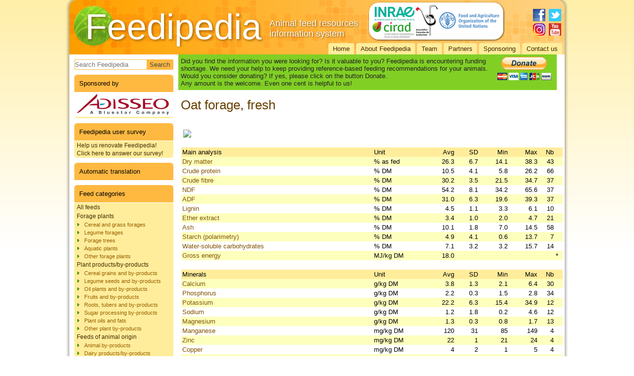

--- FILE ---
content_type: text/html; charset=utf-8
request_url: https://www.feedipedia.org/node/12390
body_size: 7987
content:
<!DOCTYPE html PUBLIC "-//W3C//DTD XHTML+RDFa 1.0//EN" "http://www.w3.org/MarkUp/DTD/xhtml-rdfa-1.dtd">
<html xmlns="http://www.w3.org/1999/xhtml" xml:lang="en" version="XHTML+RDFa 1.0" dir="ltr"
  
  xmlns:content="http://purl.org/rss/1.0/modules/content/"
  xmlns:dc="http://purl.org/dc/terms/"
  xmlns:foaf="http://xmlns.com/foaf/0.1/"
  xmlns:og="http://ogp.me/ns#"
  xmlns:rdfs="http://www.w3.org/2000/01/rdf-schema#"
  xmlns:sioc="http://rdfs.org/sioc/ns#"
  xmlns:sioct="http://rdfs.org/sioc/types#"
  xmlns:skos="http://www.w3.org/2004/02/skos/core#"
  xmlns:xsd="http://www.w3.org/2001/XMLSchema#"
  xmlns:schema="http://schema.org/">

<head profile="http://www.w3.org/1999/xhtml/vocab">
  <meta http-equiv="Content-Type" content="text/html; charset=utf-8" />
<meta name="Generator" content="Drupal 7 (http://drupal.org)" />
<link rel="canonical" href="/node/12390" />
<link rel="shortlink" href="/node/12390" />
<link rel="shortcut icon" href="https://www.feedipedia.org/sites/all/themes/feedipedia_D7_2017/favicon.ico" type="image/vnd.microsoft.icon" />
  <title>Oat forage, fresh | Feedipedia</title>
  <style type="text/css" media="all">
@import url("https://www.feedipedia.org/modules/system/system.base.css?sepxb2");
@import url("https://www.feedipedia.org/modules/system/system.menus.css?sepxb2");
@import url("https://www.feedipedia.org/modules/system/system.messages.css?sepxb2");
@import url("https://www.feedipedia.org/modules/system/system.theme.css?sepxb2");
</style>
<style type="text/css" media="all">
@import url("https://www.feedipedia.org/modules/field/theme/field.css?sepxb2");
@import url("https://www.feedipedia.org/modules/node/node.css?sepxb2");
@import url("https://www.feedipedia.org/modules/search/search.css?sepxb2");
@import url("https://www.feedipedia.org/modules/user/user.css?sepxb2");
@import url("https://www.feedipedia.org/sites/all/modules/views/css/views.css?sepxb2");
@import url("https://www.feedipedia.org/sites/all/modules/back_to_top/css/back_to_top.css?sepxb2");
@import url("https://www.feedipedia.org/sites/all/modules/ckeditor/css/ckeditor.css?sepxb2");
</style>
<style type="text/css" media="all">
@import url("https://www.feedipedia.org/sites/all/modules/colorbox/styles/default/colorbox_style.css?sepxb2");
@import url("https://www.feedipedia.org/sites/all/modules/ctools/css/ctools.css?sepxb2");
@import url("https://www.feedipedia.org/sites/all/modules/panels/css/panels.css?sepxb2");
@import url("https://www.feedipedia.org/sites/all/modules/custom_search/custom_search.css?sepxb2");
@import url("https://www.feedipedia.org/sites/all/modules/addtoany/addtoany.css?sepxb2");
</style>
<style type="text/css" media="screen">
@import url("https://www.feedipedia.org/sites/all/themes/feedipedia_D7_2017/style.css?sepxb2");
</style>
<style type="text/css" media="all">
@import url("https://www.feedipedia.org/sites/all/themes/feedipedia_D7_2017/style.responsive.css?sepxb2");
</style>
<style type="text/css" media="print">
@import url("https://www.feedipedia.org/sites/all/themes/feedipedia_D7_2017/print.css?sepxb2");
</style>
<style type="text/css" media="undefined">
@import url("https://www.feedipedia.org/sites/all/themes/feedipedia_D7_2017/favicon.ico?sepxb2");
</style>
  <script type="text/javascript" src="https://www.feedipedia.org/misc/jquery.js?v=1.4.4"></script>
<script type="text/javascript" src="https://www.feedipedia.org/misc/jquery-extend-3.4.0.js?v=1.4.4"></script>
<script type="text/javascript" src="https://www.feedipedia.org/misc/jquery-html-prefilter-3.5.0-backport.js?v=1.4.4"></script>
<script type="text/javascript" src="https://www.feedipedia.org/misc/jquery.once.js?v=1.2"></script>
<script type="text/javascript" src="https://www.feedipedia.org/misc/drupal.js?sepxb2"></script>
<script type="text/javascript" src="https://www.feedipedia.org/misc/ui/jquery.effects.core.min.js?v=1.8.7"></script>
<script type="text/javascript" src="https://www.feedipedia.org/misc/form-single-submit.js?v=7.98"></script>
<script type="text/javascript" src="https://www.feedipedia.org/sites/all/modules/entityreference/js/entityreference.js?sepxb2"></script>
<script type="text/javascript" src="https://www.feedipedia.org/sites/all/modules/back_to_top/js/back_to_top.js?sepxb2"></script>
<script type="text/javascript" src="https://www.feedipedia.org/sites/all/libraries/colorbox/jquery.colorbox-min.js?sepxb2"></script>
<script type="text/javascript" src="https://www.feedipedia.org/sites/all/modules/colorbox/js/colorbox.js?sepxb2"></script>
<script type="text/javascript" src="https://www.feedipedia.org/sites/all/modules/colorbox/styles/default/colorbox_style.js?sepxb2"></script>
<script type="text/javascript" src="https://www.feedipedia.org/sites/all/modules/custom_search/js/custom_search.js?sepxb2"></script>
<script type="text/javascript" src="https://www.feedipedia.org/sites/all/modules/google_analytics/googleanalytics.js?sepxb2"></script>
<script type="text/javascript" src="https://www.googletagmanager.com/gtag/js?id=UA-36138017-1"></script>
<script type="text/javascript">
<!--//--><![CDATA[//><!--
window.dataLayer = window.dataLayer || [];function gtag(){dataLayer.push(arguments)};gtag("js", new Date());gtag("set", "developer_id.dMDhkMT", true);gtag("config", "UA-36138017-1", {"groups":"default","allow_ad_personalization_signals":false});
//--><!]]>
</script>
<script type="text/javascript">
<!--//--><![CDATA[//><!--
window.a2a_config=window.a2a_config||{};window.da2a={done:false,html_done:false,script_ready:false,script_load:function(){var a=document.createElement('script'),s=document.getElementsByTagName('script')[0];a.type='text/javascript';a.async=true;a.src='https://static.addtoany.com/menu/page.js';s.parentNode.insertBefore(a,s);da2a.script_load=function(){};},script_onready:function(){da2a.script_ready=true;if(da2a.html_done)da2a.init();},init:function(){for(var i=0,el,target,targets=da2a.targets,length=targets.length;i<length;i++){el=document.getElementById('da2a_'+(i+1));target=targets[i];a2a_config.linkname=target.title;a2a_config.linkurl=target.url;if(el){a2a.init('page',{target:el});el.id='';}da2a.done=true;}da2a.targets=[];}};(function ($){Drupal.behaviors.addToAny = {attach: function (context, settings) {if (context !== document && window.da2a) {if(da2a.script_ready)a2a.init_all();da2a.script_load();}}}})(jQuery);a2a_config.callbacks=a2a_config.callbacks||[];a2a_config.callbacks.push({ready:da2a.script_onready});a2a_config.overlays=a2a_config.overlays||[];a2a_config.templates=a2a_config.templates||{};
//--><!]]>
</script>
<script type="text/javascript">
<!--//--><![CDATA[//><!--
jQuery.extend(Drupal.settings, {"basePath":"\/","pathPrefix":"","setHasJsCookie":0,"ajaxPageState":{"theme":"feedipedia_D7_2017","theme_token":"z17K2FwvE-Fe0Vsm4v6CCDkGmdQ3e_yCK13S0Nqb2EA","js":{"0":1,"misc\/jquery.js":1,"misc\/jquery-extend-3.4.0.js":1,"misc\/jquery-html-prefilter-3.5.0-backport.js":1,"misc\/jquery.once.js":1,"misc\/drupal.js":1,"misc\/ui\/jquery.effects.core.min.js":1,"misc\/form-single-submit.js":1,"sites\/all\/modules\/entityreference\/js\/entityreference.js":1,"sites\/all\/modules\/back_to_top\/js\/back_to_top.js":1,"sites\/all\/libraries\/colorbox\/jquery.colorbox-min.js":1,"sites\/all\/modules\/colorbox\/js\/colorbox.js":1,"sites\/all\/modules\/colorbox\/styles\/default\/colorbox_style.js":1,"sites\/all\/modules\/custom_search\/js\/custom_search.js":1,"sites\/all\/modules\/google_analytics\/googleanalytics.js":1,"https:\/\/www.googletagmanager.com\/gtag\/js?id=UA-36138017-1":1,"1":1,"2":1},"css":{"modules\/system\/system.base.css":1,"modules\/system\/system.menus.css":1,"modules\/system\/system.messages.css":1,"modules\/system\/system.theme.css":1,"modules\/field\/theme\/field.css":1,"modules\/node\/node.css":1,"modules\/search\/search.css":1,"modules\/user\/user.css":1,"sites\/all\/modules\/views\/css\/views.css":1,"sites\/all\/modules\/back_to_top\/css\/back_to_top.css":1,"sites\/all\/modules\/ckeditor\/css\/ckeditor.css":1,"sites\/all\/modules\/colorbox\/styles\/default\/colorbox_style.css":1,"sites\/all\/modules\/ctools\/css\/ctools.css":1,"sites\/all\/modules\/panels\/css\/panels.css":1,"sites\/all\/modules\/custom_search\/custom_search.css":1,"sites\/all\/modules\/addtoany\/addtoany.css":1,"sites\/all\/themes\/feedipedia_D7_2017\/style.css":1,"sites\/all\/themes\/feedipedia_D7_2017\/style.responsive.css":1,"sites\/all\/themes\/feedipedia_D7_2017\/print.css":1,"sites\/all\/themes\/feedipedia_D7_2017\/favicon.ico":1}},"colorbox":{"opacity":"0.85","current":"{current} of {total}","previous":"\u00ab Prev","next":"Next \u00bb","close":"Close","maxWidth":"98%","maxHeight":"98%","fixed":true,"mobiledetect":true,"mobiledevicewidth":"480px","file_public_path":"\/sites\/default\/files","specificPagesDefaultValue":"admin*\nimagebrowser*\nimg_assist*\nimce*\nnode\/add\/*\nnode\/*\/edit\nprint\/*\nprintpdf\/*\nsystem\/ajax\nsystem\/ajax\/*"},"custom_search":{"form_target":"_self","solr":0},"back_to_top":{"back_to_top_button_trigger":"100","back_to_top_button_text":"Back to top","#attached":{"library":[["system","ui"]]}},"googleanalytics":{"account":["UA-36138017-1"],"trackOutbound":1,"trackMailto":1,"trackDownload":1,"trackDownloadExtensions":"7z|aac|arc|arj|asf|asx|avi|bin|csv|doc(x|m)?|dot(x|m)?|exe|flv|gif|gz|gzip|hqx|jar|jpe?g|js|mp(2|3|4|e?g)|mov(ie)?|msi|msp|pdf|phps|png|ppt(x|m)?|pot(x|m)?|pps(x|m)?|ppam|sld(x|m)?|thmx|qtm?|ra(m|r)?|sea|sit|tar|tgz|torrent|txt|wav|wma|wmv|wpd|xls(x|m|b)?|xlt(x|m)|xlam|xml|z|zip","trackColorbox":1},"urlIsAjaxTrusted":{"\/node\/12390":true}});
//--><!]]>
</script>
<script>if ('undefined' != typeof jQuery) document._artxJQueryBackup = jQuery;</script>
<script type="text/javascript" src="/sites/all/themes/feedipedia_D7_2017/jquery.js"></script>
<script>jQuery.noConflict();</script>
<script type="text/javascript" src="/sites/all/themes/feedipedia_D7_2017/script.js"></script>
<script type="text/javascript" src="/sites/all/themes/feedipedia_D7_2017/script.responsive.js"></script>

<script>if (document._artxJQueryBackup) jQuery = document._artxJQueryBackup;</script>  <!-- Created by Artisteer v4.3.0.60745 -->

<meta name="viewport" content="initial-scale = 1.0, maximum-scale = 1.0, user-scalable = no, width = device-width" />

<!--[if lt IE 9]><script src="https://html5shiv.googlecode.com/svn/trunk/html5.js"></script><![endif]-->

<!--[if lte IE 7]><link rel="stylesheet" href="/sites/all/themes/feedipedia_D7_2017/style.ie7.css" media="screen" /><![endif]-->



</head>
<body class="html not-front not-logged-in no-sidebars page-node page-node- page-node-12390 node-type-feed-tables" >
    
<div id="art-main">
    <div class="art-sheet clearfix">
<header class="art-header">
    <div class="art-shapes">
        <div class="art-textblock art-object463750045">
        <div class="art-object463750045-text-container">
        <div class="art-object463750045-text"></div>
    </div>
    
</div><div class="art-textblock art-object1441477670">
        <div class="art-object1441477670-text-container">
        <div class="art-object1441477670-text">Feedipedia</div>
    </div>
    
</div><div class="art-textblock art-object1754510630">
        <div class="art-object1754510630-text-container">
        <div class="art-object1754510630-text">Animal feed resources information system</div>
    </div>
    
</div><div class="art-textblock art-object1609977350">
        <div class="art-object1609977350-text-container">
        <div class="art-object1609977350-text">Feedipedia</div>
    </div>
    
</div><div class="art-textblock art-object335476396">
        <div class="art-object335476396-text-container">
        <div class="art-object335476396-text">Feedipedia</div>
    </div>
    
</div>
            </div>



<div class="art-textblock art-textblock-1323236578">
        <div class="art-textblock-1323236578-text-container">
        <div class="art-textblock-1323236578-text"><a href="https://www.facebook.com/Feedipedia" target="_blank" class="art-facebook-tag-icon"></a></div>
    </div>
    
</div><div class="art-textblock art-textblock-462999024">
        <div class="art-textblock-462999024-text-container">
        <div class="art-textblock-462999024-text"><a href="https://twitter.com/Feedipedia" target="_blank" class="art-twitter-tag-icon"></a></div>
    </div>
    
</div><div class="art-textblock art-textblock-195548152">
        <div class="art-textblock-195548152-text-container">
        <div class="art-textblock-195548152-text"><a href="https://www.youtube.com/channel/UCUvLUJITI6jWpXCk6XuwL3A" target="_blank" class="art-youtube-tag-icon"></a></div>
    </div>
    
</div>
<a href="https://www.instagram.com/feedipedia/" title="Instagram" class="art-logo art-logo-692199761">
    <img src="/sites/all/themes/feedipedia_D7_2017/images/logo-692199761.png" alt="" />
</a>

<nav class="art-nav">
     
      <div class="region region-navigation">
    <ul class=" art-hmenu "><li class="first leaf"><a href="/" title="Feedipedia home page">Home</a></li>
<li class="leaf"><a href="/content/about-feedipedia" title="About">About Feedipedia</a></li>
<li class="leaf"><a href="/content/feedipedia-project-team" title="Team">Team</a></li>
<li class="leaf"><a href="/content/project-leaders-and-partner-organizations" title="Partners">Partners</a></li>
<li class="leaf"><a href="/content/sponsoring">Sponsoring</a></li>
<li class="last leaf"><a href="/contact" title="">Contact us</a></li>
</ul>  </div>
</nav>

                    
</header>
<div id="tops" class="art-content-layout"><div class="art-content-layout-row"></div></div><div class="art-layout-wrapper">
                <div class="art-content-layout">
                    <div class="art-content-layout-row">
                        <div class="art-layout-cell art-sidebar1">  <div class="region region-vnavigation-left">
    <div class="block block-search" id="block-search-form"><div class="art-vmenublock clearfix">
        
        <div class="art-vmenublockcontent"><form class="art-search" action="/node/12390" method="post" id="search-block-form" accept-charset="UTF-8"><div><div class="container-inline">
      <h2 class="element-invisible">Search form</h2>
    <div class="form-item form-type-textfield form-item-search-block-form">
    <input title="Enter the terms you wish to search for." class="custom-search-box form-text" placeholder="Search Feedipedia" type="text" id="edit-search-block-form--2" name="search_block_form" value="" size="30" maxlength="128" />
</div>
<div class="form-actions form-wrapper" id="edit-actions"><input class="art-search-button form-submit art-button" type="submit" id="edit-submit" name="op" value="Search" /></div><input type="hidden" name="form_build_id" value="form-4eiavIYz_ZKg6V2UzK-B9YAGE-Eez95TptFU2AIZZB0" />
<input type="hidden" name="form_id" value="search_block_form" />
</div>
</div></form>
</div>
</div></div>
<div class="block block-block" id="block-block-8"><div class="art-vmenublock clearfix">
        <div class="art-vmenublockheader"><h3 class="t">Sponsored by</h3>
</div>
        <div class="art-vmenublockcontent"><p><a href="https://www.adisseo.com/" target="_blank"><img alt="Adisseo" src="/sites/default/files/images/adisseo_logo_250px.jpg" style="width: 200px;" /></a></p>

</div>
</div></div>
<div class="block block-menu" id="block-menu-menu-feedipedia-user-survey"><div class="art-vmenublock clearfix">
        <div class="art-vmenublockheader"><h3 class="t">Feedipedia user survey</h3>
</div>
        <div class="art-vmenublockcontent"><ul class=" art-vmenu "><li class="first last leaf"><a href="https://docs.google.com/forms/d/e/1FAIpQLSf5eTxw6py-qphrvoxrbMvO-xh56eqat9KWoD439QBa3eaVag/viewform?usp=header" title="Help us renovate Feedipedia! Click here to answer our survey!">Help us renovate Feedipedia! Click here to answer our survey!</a></li>
</ul>
</div>
</div></div>
<div class="block block-block" id="block-block-5"><div class="art-vmenublock clearfix">
        <div class="art-vmenublockheader"><h3 class="t">Automatic translation</h3>
</div>
        <div class="art-vmenublockcontent"><div id="google_translate_element"></div><script type="text/javascript">
function googleTranslateElementInit() {
  new google.translate.TranslateElement({pageLanguage: 'en', autoDisplay: false, gaTrack: true, gaId: 'UA-36138017-1'}, 'google_translate_element');
}
</script><script type="text/javascript" src="//translate.google.com/translate_a/element.js?cb=googleTranslateElementInit"></script>
        
</div>
</div></div>
<div class="block block-menu" id="block-menu-menu-feedcategories"><div class="art-vmenublock clearfix">
        <div class="art-vmenublockheader"><h3 class="t">Feed categories</h3>
</div>
        <div class="art-vmenublockcontent"><ul class=" art-vmenu "><li class="first leaf"><a href="/content/feeds?category=All" title="">All feeds</a></li>
<li class="expanded"><a href="/content/feeds?category=15965" title="">Forage plants</a><ul class="menu"><li class="first leaf"><a href="/content/feeds?category=13593" title="Forage plants from the grasses (Poaceae) family">Cereal and grass forages</a></li>
<li class="leaf"><a href="/content/feeds?category=13594" title="Forages from plants of the legume (Fabaceae) family">Legume forages</a></li>
<li class="leaf"><a href="/content/feeds?category=13591" title="Forage trees">Forage trees</a></li>
<li class="leaf"><a href="/content/feeds?category=13587" title="Forages from aquatic plants">Aquatic plants</a></li>
<li class="last leaf"><a href="/content/feeds?category=13599" title="Forage plants other than grasses, legumes, trees and aquatic plants">Other forage plants</a></li>
</ul></li>
<li class="expanded"><a href="/content/feeds?category=15967" title="">Plant products/by-products</a><ul class="menu"><li class="first leaf"><a href="/content/feeds?category=13588" title="Cereal grains and by-products of cereal processing industries, including milling, starch and distillery.">Cereal grains and by-products</a></li>
<li class="leaf"><a href="/content/feeds?category=13596" title="Seeds from legume plants (Fabaceae family) and their by-products.">Legume seeds and by-products</a></li>
<li class="leaf"><a href="/content/feeds?category=13598" title="Products and by-products from oil seeds and fruits such as soybean or oil palm">Oil plants and by-products</a></li>
<li class="leaf"><a href="/content/feeds?category=13592" title="Fruits and by-products of the fruit processing industry, such as citrus pulp and banana peels">Fruits and by-products</a></li>
<li class="leaf"><a href="/content/feeds?category=13602" title="Roots, tubers, rhizomes and their by-products.">Roots, tubers and by-products</a></li>
<li class="leaf"><a href="/content/feeds?category=13603" title="By-products of the sugar beet and the sugar cane industries, such as beet pulp and bagasse">Sugar processing by-products</a></li>
<li class="leaf"><a href="/content/feeds?category=13590" title="Oils and fats of plant origin">Plant oils and fats</a></li>
<li class="last leaf"><a href="/content/feeds?category=13600" title="">Other plant by-products</a></li>
</ul></li>
<li class="expanded"><a href="/content/feeds?category=15968" title="">Feeds of animal origin </a><ul class="menu"><li class="first leaf"><a href="/content/feeds?category=13586" title="By-products of animal origin, such as meat and bone meal and fish meal">Animal by-products</a></li>
<li class="leaf"><a href="/content/feeds?category=13589" title="Products and by-products of the dairy industry such as milk powder and whey">Dairy products/by-products</a></li>
<li class="leaf"><a href="/content/feeds?category=15952" title="Fats of animal origin, like tallow, lard and fish oil">Animal fats and oils </a></li>
<li class="last leaf"><a href="/content/feeds?category=17919" title="Insects species used for feed">Insects</a></li>
</ul></li>
<li class="last expanded"><a href="/content/feeds?category=15969" title="">Other feeds</a><ul class="menu"><li class="first leaf"><a href="/content/feeds?category=13597" title="Mineral products">Minerals</a></li>
<li class="last leaf"><a href="/content/feeds?category=13601" title="">Other products</a></li>
</ul></li>
</ul>
</div>
</div></div>
<div class="block block-menu" id="block-menu-menu-latin-names"><div class="art-vmenublock clearfix">
        <div class="art-vmenublockheader"><h3 class="t">Scientific names</h3>
</div>
        <div class="art-vmenublockcontent"><ul class=" art-vmenu "><li class="first leaf"><a href="/content/families" title="Latin names of plant and animal families">Plant and animal families</a></li>
<li class="last leaf"><a href="/content/species" title="Latin names of plant and animal species">Plant and animal species</a></li>
</ul>
</div>
</div></div>
<div class="block block-menu" id="block-menu-menu-tools"><div class="art-vmenublock clearfix">
        <div class="art-vmenublockheader"><h3 class="t">Tools</h3>
</div>
        <div class="art-vmenublockcontent"><ul class=" art-vmenu "><li class="first leaf"><a href="/content/fao-ration-formulation-tool-dairy-cows" title="FAO Ration formulation tool for dairy cows">FAO Ration Tool for dairy cows</a></li>
<li class="last leaf"><a href="/content/fao-laboratory-audit-tool" title="FAO Laboratory Audit Tool">FAO Laboratory Audit Tool</a></li>
</ul>
</div>
</div></div>
<div class="block block-menu" id="block-menu-menu-search-menu"><div class="art-vmenublock clearfix">
        <div class="art-vmenublockheader"><h3 class="t">Resources</h3>
</div>
        <div class="art-vmenublockcontent"><ul class=" art-vmenu "><li class="first leaf"><a href="/content/broadening-horizons" title="Broadening horizon column">Broadening horizons</a></li>
<li class="leaf"><a href="/content/bibliography" title="">Literature search</a></li>
<li class="leaf"><a href="/content/images" title="">Image search</a></li>
<li class="leaf"><a href="/content/glossary">Glossary</a></li>
<li class="last expanded"><a href="/content/resources" title="">External resources</a><ul class="menu"><li class="first leaf"><a href="/content/literature-resources" title="">Literature databases</a></li>
<li class="leaf"><a href="/content/feed-databases" title="">Feeds and plants databases</a></li>
<li class="leaf"><a href="/content/organisations-networks" title="">Organisations &amp; networks</a></li>
<li class="leaf"><a href="/content/books" title="">Books</a></li>
<li class="last leaf"><a href="/content/journals" title="">Journals</a></li>
</ul></li>
</ul>
</div>
</div></div>
  </div>
</div>                        <div class="art-layout-cell art-content"><div id="banner3">  <div class="region region-banner3">
    <div class="block block-block" id="block-block-4">
<div class="content">
<table style="background-color: #81cf25; width: 98%;"><tbody><tr><td style="padding: 5px;">
<p><span style="color:#222222;">Did you find the information you were looking for? Is it valuable to you? Feedipedia is encountering funding shortage. We need your help to keep providing reference-based feeding recommendations for your animals.<br />
			Would you consider donating? If yes, please click on the button Donate.</span><br /><span style="color:#222222;">Any amount is the welcome. Even one cent is helpful to us!</span></p>
</td>
<td style="padding: 5px;">
<form action="https://www.paypal.com/donate/?hosted_button_id=CKZKQRBJCHZ9Y&amp;locale.x=en_FR"><input name="cmd" type="hidden" value="_s-xclick" /><input name="hosted_button_id" type="hidden" value="CKZKQRBJCHZ9Y" /><input alt="PayPal – The safer, easier way to pay online." border="0" name="submit" src="https://www.paypalobjects.com/en_US/i/btn/btn_donateCC_LG_global.gif" type="image" /><img alt="" border="0" height="1" src="https://www.paypalobjects.com/fr_FR/i/scr/pixel.gif" width="1" /></form>
</td>
</tr></tbody></table></div>
</div>
  </div>
</div>



  <div class="region region-content">
    <div class="block block-system" id="block-system-main">
<div class="content">
<div id="node-12390" class="node node-feed-tables" about="/node/12390" typeof="sioc:Item foaf:Document">
	<article class="art-post art-article">
                                <h1 class='art-postheader'><span class='art-postheadericon'>Oat forage, fresh</span></h1><span property="dc:title" content="Oat forage, fresh" class="rdf-meta element-hidden"></span>
                                                <div class="art-postheadericons art-metadata-icons"></div>
                <div class="art-postcontent art-postcontent-0 clearfix"><div class="art-article">
    <div class="field field-name-field-table-content field-type-text-long field-label-hidden"><div class="field-items"><div class="field-item even"><p><img src="https://chart.googleapis.com/chart?cht=bhs&amp;chs=600x50&amp;chd=t:10.5|54.2|3.4|10.1|4.9|16.9&amp;chdl=Crude protein|NDF|Ether extract|Ash|Starch (polarimetry)|Other&amp;chco=FF0000,00CC00,FFCC10,883300,0000CC,DDDDDD&amp;chdlp=b|l&amp;chds=0,110" /></p>
<table style="width:100%;"><tbody><tr class="tableheader"><td style="text-align: left;">Main analysis</td>
<td style="text-align: left;">Unit</td>
<td style="text-align: right;">Avg</td>
<td style="text-align: right;">SD</td>
<td style="text-align: right;">Min</td>
<td style="text-align: right;">Max</td>
<td style="text-align: right;">Nb</td>
<td style="text-align: right;"> </td>
</tr><tr class="odd"><td style="text-align: left;"><a href="8331">Dry matter</a></td>
<td style="text-align: left;">% as fed</td>
<td style="text-align: right;">26.3</td>
<td style="text-align: right;">6.7</td>
<td style="text-align: right;">14.1</td>
<td style="text-align: right;">38.3</td>
<td style="text-align: right;">43</td>
<td> </td>
</tr><tr class="even"><td style="text-align: left;"><a href="8329">Crude protein</a></td>
<td style="text-align: left;">% DM</td>
<td style="text-align: right;">10.5</td>
<td style="text-align: right;">4.1</td>
<td style="text-align: right;">5.8</td>
<td style="text-align: right;">26.2</td>
<td style="text-align: right;">66</td>
<td> </td>
</tr><tr class="odd"><td style="text-align: left;"><a href="8330">Crude fibre</a></td>
<td style="text-align: left;">% DM</td>
<td style="text-align: right;">30.2</td>
<td style="text-align: right;">3.5</td>
<td style="text-align: right;">21.5</td>
<td style="text-align: right;">34.7</td>
<td style="text-align: right;">37</td>
<td> </td>
</tr><tr class="even"><td style="text-align: left;"><a href="8333">NDF</a></td>
<td style="text-align: left;">% DM</td>
<td style="text-align: right;">54.2</td>
<td style="text-align: right;">8.1</td>
<td style="text-align: right;">34.2</td>
<td style="text-align: right;">65.6</td>
<td style="text-align: right;">37</td>
<td> </td>
</tr><tr class="odd"><td style="text-align: left;"><a href="8334">ADF</a></td>
<td style="text-align: left;">% DM</td>
<td style="text-align: right;">31.0</td>
<td style="text-align: right;">6.3</td>
<td style="text-align: right;">19.6</td>
<td style="text-align: right;">39.3</td>
<td style="text-align: right;">37</td>
<td> </td>
</tr><tr class="even"><td style="text-align: left;"><a href="8335">Lignin</a></td>
<td style="text-align: left;">% DM</td>
<td style="text-align: right;">4.5</td>
<td style="text-align: right;">1.1</td>
<td style="text-align: right;">3.3</td>
<td style="text-align: right;">6.1</td>
<td style="text-align: right;">10</td>
<td> </td>
</tr><tr class="odd"><td style="text-align: left;"><a href="8332">Ether extract</a></td>
<td style="text-align: left;">% DM</td>
<td style="text-align: right;">3.4</td>
<td style="text-align: right;">1.0</td>
<td style="text-align: right;">2.0</td>
<td style="text-align: right;">4.7</td>
<td style="text-align: right;">21</td>
<td> </td>
</tr><tr class="even"><td style="text-align: left;"><a href="8337">Ash</a></td>
<td style="text-align: left;">% DM</td>
<td style="text-align: right;">10.1</td>
<td style="text-align: right;">1.8</td>
<td style="text-align: right;">7.0</td>
<td style="text-align: right;">14.5</td>
<td style="text-align: right;">58</td>
<td> </td>
</tr><tr class="odd"><td style="text-align: left;"><a href="8356">Starch (polarimetry)</a></td>
<td style="text-align: left;">% DM</td>
<td style="text-align: right;">4.9</td>
<td style="text-align: right;">4.1</td>
<td style="text-align: right;">0.6</td>
<td style="text-align: right;">13.7</td>
<td style="text-align: right;">7</td>
<td> </td>
</tr><tr class="even"><td style="text-align: left;"><a href="8587">Water-soluble carbohydrates</a></td>
<td style="text-align: left;">% DM</td>
<td style="text-align: right;">7.1</td>
<td style="text-align: right;">3.2</td>
<td style="text-align: right;">3.2</td>
<td style="text-align: right;">15.7</td>
<td style="text-align: right;">14</td>
<td> </td>
</tr><tr class="odd"><td style="text-align: left;"><a href="8336">Gross energy</a></td>
<td style="text-align: left;">MJ/kg DM</td>
<td style="text-align: right;">18.0</td>
<td style="text-align: right;"> </td>
<td style="text-align: right;"> </td>
<td style="text-align: right;"> </td>
<td style="text-align: right;"> </td>
<td>*</td>
</tr><tr><td> </td>
<td> </td>
<td> </td>
<td> </td>
<td> </td>
<td> </td>
<td> </td>
<td> </td>
</tr><tr class="tableheader"><td style="text-align: left;">Minerals</td>
<td style="text-align: left;">Unit</td>
<td style="text-align: right;">Avg</td>
<td style="text-align: right;">SD</td>
<td style="text-align: right;">Min</td>
<td style="text-align: right;">Max</td>
<td style="text-align: right;">Nb</td>
<td style="text-align: right;"> </td>
</tr><tr class="odd"><td style="text-align: left;"><a href="8365">Calcium</a></td>
<td style="text-align: left;">g/kg DM</td>
<td style="text-align: right;">3.8</td>
<td style="text-align: right;">1.3</td>
<td style="text-align: right;">2.1</td>
<td style="text-align: right;">6.4</td>
<td style="text-align: right;">30</td>
<td> </td>
</tr><tr class="even"><td style="text-align: left;"><a href="8366">Phosphorus</a></td>
<td style="text-align: left;">g/kg DM</td>
<td style="text-align: right;">2.2</td>
<td style="text-align: right;">0.3</td>
<td style="text-align: right;">1.5</td>
<td style="text-align: right;">2.8</td>
<td style="text-align: right;">34</td>
<td> </td>
</tr><tr class="odd"><td style="text-align: left;"><a href="8367">Potassium</a></td>
<td style="text-align: left;">g/kg DM</td>
<td style="text-align: right;">22.2</td>
<td style="text-align: right;">6.3</td>
<td style="text-align: right;">15.4</td>
<td style="text-align: right;">34.9</td>
<td style="text-align: right;">12</td>
<td> </td>
</tr><tr class="even"><td style="text-align: left;"><a href="8368">Sodium</a></td>
<td style="text-align: left;">g/kg DM</td>
<td style="text-align: right;">1.2</td>
<td style="text-align: right;">1.8</td>
<td style="text-align: right;">0.2</td>
<td style="text-align: right;">4.6</td>
<td style="text-align: right;">12</td>
<td> </td>
</tr><tr class="odd"><td style="text-align: left;"><a href="8371">Magnesium</a></td>
<td style="text-align: left;">g/kg DM</td>
<td style="text-align: right;">1.3</td>
<td style="text-align: right;">0.3</td>
<td style="text-align: right;">0.8</td>
<td style="text-align: right;">1.7</td>
<td style="text-align: right;">13</td>
<td> </td>
</tr><tr class="even"><td style="text-align: left;"><a href="8409">Manganese</a></td>
<td style="text-align: left;">mg/kg DM</td>
<td style="text-align: right;">120</td>
<td style="text-align: right;">31</td>
<td style="text-align: right;">85</td>
<td style="text-align: right;">149</td>
<td style="text-align: right;">4</td>
<td> </td>
</tr><tr class="odd"><td style="text-align: left;"><a href="8410">Zinc</a></td>
<td style="text-align: left;">mg/kg DM</td>
<td style="text-align: right;">22</td>
<td style="text-align: right;">1</td>
<td style="text-align: right;">21</td>
<td style="text-align: right;">24</td>
<td style="text-align: right;">4</td>
<td> </td>
</tr><tr class="even"><td style="text-align: left;"><a href="8411">Copper</a></td>
<td style="text-align: left;">mg/kg DM</td>
<td style="text-align: right;">4</td>
<td style="text-align: right;">2</td>
<td style="text-align: right;">1</td>
<td style="text-align: right;">5</td>
<td style="text-align: right;">4</td>
<td> </td>
</tr><tr class="odd"><td style="text-align: left;"><a href="8446">Iron</a></td>
<td style="text-align: left;">mg/kg DM</td>
<td style="text-align: right;">155</td>
<td style="text-align: right;"> </td>
<td style="text-align: right;"> </td>
<td style="text-align: right;"> </td>
<td style="text-align: right;">1</td>
<td> </td>
</tr><tr><td> </td>
<td> </td>
<td> </td>
<td> </td>
<td> </td>
<td> </td>
<td> </td>
<td> </td>
</tr><tr class="tableheader"><td style="text-align: left;">Secondary metabolites</td>
<td style="text-align: left;">Unit</td>
<td style="text-align: right;">Avg</td>
<td style="text-align: right;">SD</td>
<td style="text-align: right;">Min</td>
<td style="text-align: right;">Max</td>
<td style="text-align: right;">Nb</td>
<td style="text-align: right;"> </td>
</tr><tr class="odd"><td style="text-align: left;"><a href="8383">Tannins (eq. tannic acid)</a></td>
<td style="text-align: left;">g/kg DM</td>
<td style="text-align: right;">1.5</td>
<td style="text-align: right;"> </td>
<td style="text-align: right;"> </td>
<td style="text-align: right;"> </td>
<td style="text-align: right;">1</td>
<td> </td>
</tr><tr class="even"><td style="text-align: left;"><a href="8635">Tannins, condensed (eq. catechin)</a></td>
<td style="text-align: left;">g/kg DM</td>
<td style="text-align: right;">1.6</td>
<td style="text-align: right;"> </td>
<td style="text-align: right;"> </td>
<td style="text-align: right;"> </td>
<td style="text-align: right;">1</td>
<td> </td>
</tr><tr><td> </td>
<td> </td>
<td> </td>
<td> </td>
<td> </td>
<td> </td>
<td> </td>
<td> </td>
</tr><tr class="tableheader"><td style="text-align: left;">Ruminant nutritive values</td>
<td style="text-align: left;">Unit</td>
<td style="text-align: right;">Avg</td>
<td style="text-align: right;">SD</td>
<td style="text-align: right;">Min</td>
<td style="text-align: right;">Max</td>
<td style="text-align: right;">Nb</td>
<td style="text-align: right;"> </td>
</tr><tr class="odd"><td style="text-align: left;"><a href="8718">OM digestibility, ruminants</a></td>
<td style="text-align: left;">%</td>
<td style="text-align: right;">67.0</td>
<td style="text-align: right;">5.9</td>
<td style="text-align: right;">54.2</td>
<td style="text-align: right;">74.1</td>
<td style="text-align: right;">19</td>
<td>*</td>
</tr><tr class="even"><td style="text-align: left;"><a href="8717">Energy digestibility, ruminants</a></td>
<td style="text-align: left;">%</td>
<td style="text-align: right;">64.0</td>
<td style="text-align: right;"> </td>
<td style="text-align: right;"> </td>
<td style="text-align: right;"> </td>
<td style="text-align: right;"> </td>
<td>*</td>
</tr><tr class="odd"><td style="text-align: left;"><a href="8726">DE ruminants</a></td>
<td style="text-align: left;">MJ/kg DM</td>
<td style="text-align: right;">11.5</td>
<td style="text-align: right;"> </td>
<td style="text-align: right;"> </td>
<td style="text-align: right;"> </td>
<td style="text-align: right;"> </td>
<td>*</td>
</tr><tr class="even"><td style="text-align: left;"><a href="8729">ME ruminants</a></td>
<td style="text-align: left;">MJ/kg DM</td>
<td style="text-align: right;">9.3</td>
<td style="text-align: right;"> </td>
<td style="text-align: right;"> </td>
<td style="text-align: right;"> </td>
<td style="text-align: right;"> </td>
<td>*</td>
</tr><tr class="odd"><td style="text-align: left;"><a href="8719">Nitrogen digestibility, ruminants</a></td>
<td style="text-align: left;">%</td>
<td style="text-align: right;">56.3</td>
<td style="text-align: right;">10.6</td>
<td style="text-align: right;">34.8</td>
<td style="text-align: right;">73.0</td>
<td style="text-align: right;">18</td>
<td> </td>
</tr><tr class="even"><td style="text-align: left;"><a href="9127">a (N)</a></td>
<td style="text-align: left;">%</td>
<td style="text-align: right;">54.8</td>
<td style="text-align: right;"> </td>
<td style="text-align: right;">46.0</td>
<td style="text-align: right;">63.6</td>
<td style="text-align: right;">2</td>
<td> </td>
</tr><tr class="odd"><td style="text-align: left;"><a href="9128">b (N)</a></td>
<td style="text-align: left;">%</td>
<td style="text-align: right;">28.6</td>
<td style="text-align: right;"> </td>
<td style="text-align: right;">21.2</td>
<td style="text-align: right;">36.0</td>
<td style="text-align: right;">2</td>
<td> </td>
</tr><tr class="even"><td style="text-align: left;"><a href="9129">c (N)</a></td>
<td style="text-align: left;">h-1</td>
<td style="text-align: right;">0.066</td>
<td style="text-align: right;"> </td>
<td style="text-align: right;">0.060</td>
<td style="text-align: right;">0.071</td>
<td style="text-align: right;">2</td>
<td> </td>
</tr><tr class="odd"><td style="text-align: left;"><a href="10367">Nitrogen degradability (effective, k=4%)</a></td>
<td style="text-align: left;">%</td>
<td style="text-align: right;">73</td>
<td style="text-align: right;"> </td>
<td style="text-align: right;"> </td>
<td style="text-align: right;"> </td>
<td style="text-align: right;"> </td>
<td>*</td>
</tr><tr class="even"><td style="text-align: left;"><a href="8760">Nitrogen degradability (effective, k=6%)</a></td>
<td style="text-align: left;">%</td>
<td style="text-align: right;">70</td>
<td style="text-align: right;"> </td>
<td style="text-align: right;">64</td>
<td style="text-align: right;">75</td>
<td style="text-align: right;">2</td>
<td>*</td>
</tr></tbody></table><p>The asterisk * indicates that the average value was obtained by an equation.</p>
<h4>References</h4>
<p><a href="14204">Alibes et al., 1990</a>; <a href="16193">Ammar et al., 2010</a>; <a href="18589">Arelovich et al., 2003</a>; <a href="18590">Bargo et al., 2001</a>; <a href="14277">Carr et al., 2003</a>; <a href="11488">CIRAD, 1991</a>; <a href="10735">Demarquilly, 1970</a>; <a href="1724">Djouvinov et al., 1998</a>; <a href="1268">Dougall, 1954</a>; <a href="2644">Fulkerson et al., 2008</a>; <a href="2530">FUSAGx/CRAW, 2009</a>; <a href="10857">Hassoun, 2009</a>; <a href="16262">Hedhly et al., 2011</a>; <a href="10963">Kondo et al., 2004</a>; <a href="11076">McCartney et al., 1994</a>; <a href="11301">Meschy, 2010</a>; <a href="1449">Neumark, 1970</a>; <a href="13780">Pozy et al., 1996</a>; <a href="11328">Singh et al., 1992</a>; <a href="7502">Tisserand et al., 1989</a>; <a href="1721">Turgut et al., 2004</a>; <a href="1409">Vargas et al., 1965</a>; <a href="18605">Wallsten et al., 2010</a></p>
<p><em>Last updated on 11/08/2014 00:00:12</em></p>
</div></div></div><div class="field field-name-field-datasheet field-type-entityreference field-label-abovec"><div class="field-label">Datasheet&nbsp;</div><div class="field-items"><div class="field-item even"><a href="/node/500">Oat forage</a></div></div></div><div class="field field-name-field-table-status field-type-list-text field-label-abovec"><div class="field-label">Table status&nbsp;</div><div class="field-items"><div class="field-item even">Finished</div></div></div><div class="field field-name-field-table-order field-type-number-integer field-label-abovec"><div class="field-label">Table order&nbsp;</div><div class="field-items"><div class="field-item even">1</div></div></div><div class="field field-name-field-code-table field-type-number-integer field-label-hidden"><div class="field-items"><div class="field-item even">879</div></div></div><span class="a2a_kit a2a_kit_size_32 a2a_target addtoany_list" id="da2a_2">
      <a class="a2a_button_facebook"></a>
<a class="a2a_button_twitter"></a>
<a class="a2a_button_linkedin"></a>
      <a class="a2a_dd addtoany_share_save" href="https://www.addtoany.com/share#url=https%3A%2F%2Fwww.feedipedia.org%2Fnode%2F12390&amp;title=Oat%20forage%2C%20fresh"></a>
      
    </span>
    <span property="dc:title" content="Oat forage, fresh" class="rdf-meta element-hidden"></span>  </div>
</div>
                                
                

</article>	</div>
</div>
</div>
  </div>


</div>
                    </div>
                </div>
            </div><div id="bottoms" class="art-content-layout"><div class="art-content-layout-row"></div></div><footer class="art-footer">  <div class="region region-footer-message">
    <div class="block block-block" id="block-block-7">

                <p>Feedipedia - Animal Feed Resources Information System - INRAE CIRAD AFZ and FAO © 2012-2025 | <a href="/content/copyright">Copyright</a> | <a href="/content/disclaimer">Disclaimer</a> | <a href="/user/login">Login</a> | <a href="/user/logout">Logout</a></p>

</div>
  </div>
</footer>

    </div>
</div>

  <script type="text/javascript">
<!--//--><![CDATA[//><!--
da2a.targets=[
{title:"Oat forage, fresh",url:"https:\/\/www.feedipedia.org\/node\/12390"},
{title:"Oat forage, fresh",url:"https:\/\/www.feedipedia.org\/node\/12390"}];
da2a.html_done=true;if(da2a.script_ready&&!da2a.done)da2a.init();da2a.script_load();
//--><!]]>
</script>
</body>
</html>